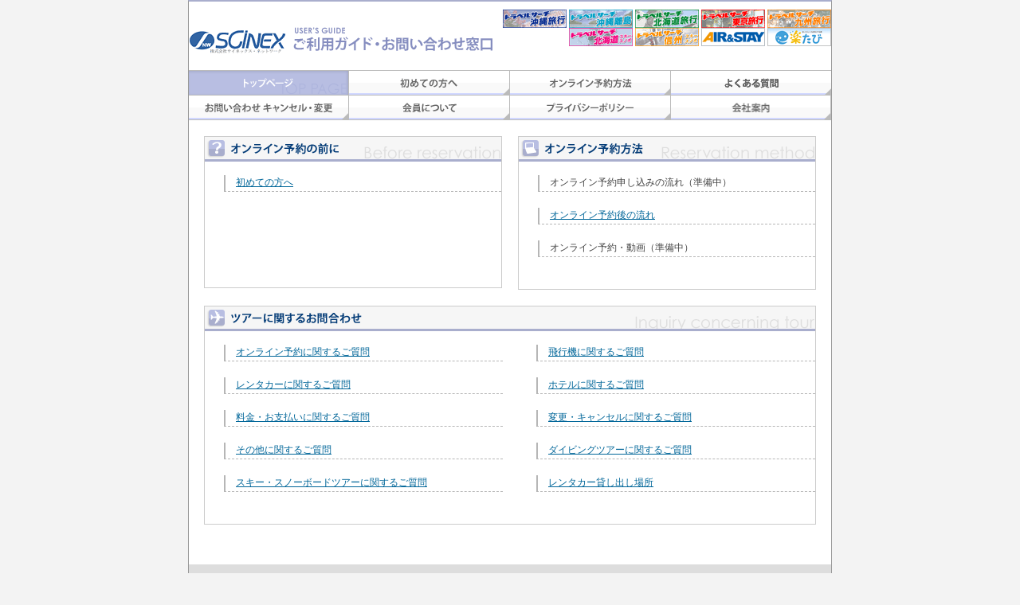

--- FILE ---
content_type: text/html
request_url: https://www.travel-search.jp/guide.html
body_size: 7955
content:
<!DOCTYPE HTML PUBLIC "-//W3C//DTD HTML 4.01 Transitional//EN""http://www.w3.org/TR/html4/loose.dtd">
<html lang="ja"><head>
<meta http-equiv="content-type" content="text/html; charset=utf-8">
<meta http-equiv="content-script-type" content="text/javascript">
<meta http-equiv="content-style-type" content="text/css">
<title>ご利用ガイド・お問い合わせ窓口　｜　サイネックス・ネットワーク</title>

<link href="css/common.css" rel="stylesheet" type="text/css">
<script language="javascript" type="text/javascript" src="js/common.js"></script>
<script language="javascript" type="text/javascript" src="js/scroll.js"></script>
<!--Analytics Tracking Code-start-TS JAPAN 20160201-->
<script type="text/javascript">

var _gaq = _gaq || [];
_gaq.push(['_setAccount', 'UA-1933280-7']);
_gaq.push(['_trackPageview']);
_gaq.push(['_trackPageLoadTime']);

(function() {
var ga = document.createElement('script'); ga.type = 'text/javascript'; ga.async = true;
ga.src = ('https:' == document.location.protocol ? 'https://ssl' : 'http://www') + '.google-analytics.com/ga.js';
var s = document.getElementsByTagName('script')[0]; s.parentNode.insertBefore(ga, s);
})();

</script>
<!--Analytics Tracking Code-fin-TS JAPAN 20160201-->

</head>
<body>

<div id="header">
	<h1><a href="guide.html"><img src="img/common/logo_01.gif" alt="サイネックス・ネットワーク" width="121" height="86" title="ご利用ガイド・お問い合わせ窓口 サイネックス・ネットワーク"></a></h1>
	<p><a href="guide.html"><img src="img/common/logo_02.gif" width="260" height="86" alt="ご利用ガイド・お問い合わせ窓口"></a></p>
	<ul>
		<li><a href="//okinawa.travel-search.jp/" onClick="window.open('//okinawa.travel-search.jp/'); return false;"><img src="img/common/bana-oka.gif" width="80" height="23" alt="沖縄旅行"></a></li>
		<li><a href="//ritou.travel-search.jp/" onClick="window.open('//ritou.travel-search.jp/'); return false;"><img src="img/common/bana-rit.gif" width="80" height="23" alt="離島・石垣島旅行"></a></li>
		<li><a href="//hokkaido.travel-search.jp/" onClick="window.open('//hokkaido.travel-search.jp/'); return false;"><img src="img/common/bana-hok.gif" width="80" height="23" alt="北海道旅行"></a></li>
		<li><a href="//tokyo.travel-search.jp/" onClick="window.open('//tokyo.travel-search.jp/'); return false;"><img src="img/common/bana-tyo.gif" width="80" height="23" alt="東京旅行"></a></li>
		<li><a href="//kyushu.travel-search.jp/" onClick="window.open('https://kyushu.travel-search.jp/'); return false;"><img src="img/common/bana-kyu.gif" width="80" height="23" alt="九州旅行"></a></li>
		<li class="pd0"><a href="//hski.travel-search.jp/" onClick="window.open('//hski.travel-search.jp/'); return false;"><img src="img/common/bana-hski.gif" width="80" height="23" alt="北海道スキーツアー"></a></li>
		<li><a href="//sski.travel-search.jp/" onClick="window.open('//sski.travel-search.jp/'); return false;"><img src="img/common/bana-sski.gif" width="80" height="23" alt="信州スキー"></a></li>
		<li><a href="http://www.airstay.com/" onClick="window.open('http://www.airstay.com/'); return false;"><img src="img/common/banner-airstay.gif" width="80" height="23" alt="エアステ"></a></li>
		<li class="pd0"><a href="//www.rakutabi.jp/" onClick="window.open('//www.rakutabi.jp/'); return false;"><img src="img/common/bana-rakutabi.gif" width="80" height="23" alt="楽たび"></a></li>
		<li><a href="http://www.citydo.com/travel/" onClick="window.open('http://www.citydo.com/travel/'); return false;"></a></li>
	</ul>
</div><!--/header-->

<ul id="navigation">
	<li><a href="guide.html"><img src="img/common/navi01_on.gif" width="201" height="32" alt="トップページ"></a></li>
	<li><a href="r-first.html"><img src="img/common/navi02_off.gif" width="202" height="32" alt="初めての方へ"></a></li>
	<li><a href="guide/guide01.html"><img src="img/common/navi03_off.gif" width="202" height="32" alt="オンライン予約方法"></a></li>
	<li><a href="http://support.travel-search.jp/"><img src="img/common/navi04_off.gif" width="201" height="32" alt="よくある質問"></a></li>
	<li><a href="r-sc.html"><img src="img/common/navi05_off.gif" width="201" height="31" alt="お問い合わせ　キャンセル・変更"></a></li>
	<li><a href="member/index.html"><img src="img/common/navi08_off.gif" width="202" height="31" alt="会員について"></a></li>
	<li><a href="http://www.scinex-nw.jp/privacy.html" target="_blank"><img src="img/common/navi07_off.gif" width="202" height="31" alt="プライバシーポリシー"></a></li>
	<li><a href="company.html"><img src="img/common/navi06_off.gif" width="201" height="31" alt="会社案内"></a></li>
</ul><!--/navigation-->


<div id="contents">

	<div class="blocks-wrap">
		<div class="block">
			<h2><img src="img/top01.gif" width="372" height="31" alt="オンライン予約の前に" title="オンライン予約の前に"></h2>
			<ul>
				<li><a href="r-first.html">初めての方へ</a></li>
				<li class="border0">&nbsp;</li>
				<li class="border0">&nbsp;</li>
			</ul>
		</div>

		<div class="block even">
			<h2><img src="img/top02.gif" width="372" height="31" alt="オンライン予約方法" title="オンライン予約方法"></h2>
			<ul>
				<li><!--<a href="guide/guide01.html">-->オンライン予約申し込みの流れ（準備中）<!--</a>--></li>
				<li><a href="guide/guide01.html#guide04">オンライン予約後の流れ</a></li>
				<li><!--<a href="movie/reservation.htm">-->オンライン予約・動画（準備中）<!--</a>--></li>
			</ul>
		</div>
		<br class="clear">
	</div>



	<div class="block">
		<h2><img src="img/top03.gif" width="766" height="31" alt="ツアーに関するお問い合わせ" title="ツアーに関するお問い合わせ"></h2>
		<ul class="half">
			<li><a href="http://support.travel-search.jp/faq_list.html?page=1&category=164">オンライン予約に関するご質問</a></li>
			<li><a href="http://support.travel-search.jp/faq_list.html?page=1&category=165">レンタカーに関するご質問</a></li>
			<li><a href="http://support.travel-search.jp/faq_list.html?page=1&category=18">料金・お支払いに関するご質問</a></li>
			<li><a href="http://support.travel-search.jp/faq_list.html?page=1&category=20">その他に関するご質問</a></li>
			<li><a href="http://support.travel-search.jp/faq_list.html?page=1&category=21">スキー・スノーボードツアーに関するご質問</a></li>
			<!--<li><a href="airport/index.html">航空券お受け取り場所</a></li>-->
		</ul>
		<ul class="half even">
			<li><a href="http://support.travel-search.jp/faq_list.html?page=1&category=14">飛行機に関するご質問</a></li>
			<li><a href="http://support.travel-search.jp/faq_list.html?page=1&category=16">ホテルに関するご質問</a></li>
			<li><a href="http://support.travel-search.jp/faq_list.html?page=1&category=19">変更・キャンセルに関するご質問</a></li>
			<li><a href="http://support.travel-search.jp/faq_list.html?page=1&category=173">ダイビングツアーに関するご質問</a></li>
			<li><a href="http://support.travel-search.jp/faq_list.html?page=1&category=17">レンタカー貸し出し場所</a></li>
			<!--<li class="border0">&nbsp;</li>-->
		</ul>
		<br class="clear">
	</div>

</div><!--/contents-->

<div id="footer">
	<ul>
		<li>|<a href="company.html">会社案内</a></li>
		<li>|<a href="http://www.scinex-nw.jp/recruit.html" onClick="window.open('http://www.scinex-nw.jp/recruit.html'); return false;">求人情報</a></li>
		<li>|<a href="r-touroku.html">旅行業登録票</a></li>
		<li>|<a href="r-yakkan.html">旅行業約款・条件書</a>|</li>
	</ul>
	<address>Copyright (C) 株式会社サイネックス・ネットワーク All Right Reserved.</address>
</div>
</body>
</html>


--- FILE ---
content_type: text/css
request_url: https://www.travel-search.jp/css/common.css
body_size: 11313
content:
@charset "shift_jis";


/* INDEX ---------------------------

	001.Format
	002.Contents
	003.Header
	004.Navigation
	005.Main Contents
	006.Footer
	007.Other
	                    2008.09.25
-----------------------------------*/

.red{color:#f00;}
	

table	{border-top:1px solid #ccc; border-left:1px solid #ccc; margin: 10px 0 0 5px;}
th		{text-align:center; background:#eee;}
td		{text-align:left;}
th,td	{border-bottom:1px solid #ccc; border-right:1px solid #ccc; padding:5px 10px; vertical-align:top;}



/*----------------------
   001. Format
-----------------------*/

body{
	background:#f3f3f3;
	font-family:"ＭＳ Ｐゴシック",Osaka,"ヒラギノ角ゴ Pro W3";
	color:#444;
	margin:0;
	padding:0;
	font-size:12px;
	line-height:18px;
}

form,input,p,li,
dd,dt,h1,h2,h3			{margin:0; padding:0; font-weight:normal;}
a img,img				{border:0; vertical-align:bottom;}
ul,ol					{margin:0; padding:0;}
dt,dd,ul li				{list-style-type:none;}

a:link		{color:#006699; text-decoration:underline;}
a:visited	{color:#006699; text-decoration:underline;}
a:hover		{color:#006699;	text-decoration:none;}
a:active	{color:#006699; text-decoration:none;}

.clear 		{line-height:0; font-size:0; height:0; clear: both; margin:0; padding:0;}
.clfix:after{content: "."; display: block; height: 0; clear: both; visibility: hidden;}
.clfix 		{overflow: hidden;}
/*\*/
* html .clfix {
 zoom: 1;/* for hasLayout */
 overflow: visible;
}


.mb15{margin:0 0 15px 0;}


/*----------------------
   002.Contents
-----------------------*/
div#header		{width:806px; height:86px; margin:0 auto; border-left:1px solid #999; border-right:1px solid #999; border-top:2px solid #a9aecd; background:#fff;}
ul#navigation	{width:806px; height:63px; margin:0 auto; border-left:1px solid #999; border-right:1px solid #999; background:#fff; display:block;}
ul#navigation li{float: left;}
div#contents	{width:768px; height:auto; margin:0 auto; border-left:1px solid #999; border-right:1px solid #999; background:#fff; padding:20px 19px 30px 19px;}
div#footer		{width:806px; margin:0 auto; border-left:1px solid #999; border-right:1px solid #999; text-align:center; clear: both;}


/*----------------------
   003.Header
-----------------------*/
div#header h1				{width:121px; height:86px; float:left; margin:0; padding:0;}
div#header p				{width:260px; height:86px; float:left; margin:0; padding:0;}
div#header ul				{width:420px; height:56px; float:right; padding:10px 0 0  0; text-align:right;}
div#header ul li			{display:inline; width:80px;}
div#header ul li.pd0		{padding-left:0;}


/*----------------------
   004.Navigation
-----------------------*/
ul#navigation li			{display:inline; margin:0; padding:0;}


/*----------------------
   005.Main Contents
-----------------------*/
div#contents p.pankuz				{width:100%; font-size:10px; padding:0 0 20px 0;}
div#contents p.pankuz a				{text-decoration:none; margin-right:8px;}
div#contents p.pankuz a:hover		{text-decoration:underline;}

div#contents h3						{width:755px; height:18px; background:#a9aecd; border-left:3px solid #717aab; color:#fff; font-weight:bold; font-size:12px; line-height:18px; text-align:left; padding:4px 0 4px 10px; margin:0 0 10px 0;}
div#contents h4						{width:755px; height:18px; background:#eee; border-left:3px solid #717aab; color:#006699; font-weight:bold; font-size:12px; line-height:18px; text-align:left; padding:4px 0 4px 10px; margin:0 0 10px 0;}
div#contents p						{padding-left:20px;}
div#contents strong					{color:#ff0000; font-weight:normal;}

div.block							{width:766px; border:1px solid #ccc; margin:0 0 20px 0; padding-bottom:20px;}
div.block2							{width:766px; border:1px solid #ccc; margin:0 0 20px 0; padding-bottom:20px; text-align:center;}

div.blocks-wrap						{width:768px; padding:0; margin:0 0 20px 0;}
div.blocks-wrap	div.block			{width:372px; float:left; border:1px solid #ccc; margin:0;}
div.blocks-wrap	div.even			{float:right;}

div.block ul						{padding:17px 0 0 24px;}
div.block ul li						{border-left:2px solid #b6b6b6; border-bottom:1px dashed #b6b6b6; padding:2px 0 4px 13px; line-height:14px; margin:0 0 20px 0;}
div.block ul.half					{width:350px; margin:0; float:left;}
div.block ul.even					{float:right;}
div.block ul li.border0				{border:none;}

div#contents ul.icon				{width:766px; margin:0 0 30px 0; padding:0;}
div#contents ul.icon li				{background:url(../img/common/icon.gif) no-repeat 6px 5px; line-height:18px; margin:0 0 18px 0; padding-left:19px;}
div#contents ul.icon li strong		{color:#ff0000; font-weight:normal;}


div#contents p.page-top				{
	text-align:right;
	line-height:1.2;
	margin:20px 0 30px 0;
}
div#contents p.page-top a			{text-decoration:underline;}
div#contents p.page-top a:hover		{text-decoration:none;}



/*仮*/div#contents dt 	{font-weight:bold;}
/*仮*/div#contents ol li{margin:0 0 0 35px;}


/*----------------------
   006.Footer
-----------------------*/
div#footer ul						{background:#ddd; height:27px; vertical-align:middle; padding-top:13px;}
div#footer ul li					{display:inline; line-height:18px;}
div#footer ul li a					{text-decoration:none; margin:11px 4px 0 8px; color:#555;}
div#footer ul li a:hover			{text-decoration:underline;}
div#footer address					{font-size:10px; font-style:normal; background:#bbb; padding:20px 0; line-height:14px;}


/*----------------------
   007.Other
-----------------------*/
.center								{text-align:center;}
.mb10								{margin-bottom:10px;}
.mb20								{margin-bottom:20px;}
.mb30								{margin-bottom:30px;}
.mb40								{margin-bottom:40px;}

.pd-l20								{padding-left:20px;}
.pd-l0								{padding-left:0px;}
#contents .titleline {
	border-top-width: 1px;
	border-right-width: 1px;
	border-left-width: 1px;
	border-top-style: solid;
	border-right-style: solid;
	border-left-style: solid;
	border-top-color: #ccc;
	border-right-color: #ccc;
	border-left-color: #ccc;
	margin: 0px;
	padding: 0px;
}
#contents .faq dt {
	background-image: url(../img/back01.gif);
	height:33px;
	width:754px;
	font-size:14px;
	line-height:18px;
	padding-top:14px;
	padding-left:12px;
}
#contents .faq dd {
	background-image: url(../img/back02.gif);
	background-repeat: repeat-y;
	width: 766px;
	margin:0 0 20px 0;
}
#contents .faq dd p {
	width: 742px;
	margin: 0px;
	padding:8px 12px 5px 12px;
}
#contents .faq dd table {
	padding:0;
	margin:8px 0 3px 12px;
	border-top:1px solid #ccc;
	border-left:1px solid #ccc;
}
#contents .faq dd iframe {
	height:105px;
	width:400px;
}
#contents .faq .right {
	padding: 0px;
	float: right;
	height: 45px;
	width: 350px;
	display: inline;
	margin:8px 10px 5px 0;
}
#contents .faq .left {
	display: inline;
	padding: 0px;
	width: 350px;
	margin-top: 8px;
	margin-right: 10px;
	margin-bottom: 5px;
	margin-left: 12px;
	float: left;
}
#contents .faq table td {
	padding: 8px;
	border-right-width: 1px;
	border-bottom-width: 1px;
	border-right-style: solid;
	border-bottom-style: solid;
	border-right-color: #ccc;
	border-bottom-color: #ccc;
	margin: 0px;
}
#contents .faq .cancel {
	padding: 0px;
	float: left;
	width: 45%;
	margin:8px 0 0 12px;
	display: inline;
}
#contents .faq .bbt {background-color:#eee;}
#contents .faq .tel {text-align:center;}
#contents .faq .tel td {
	width: 100px;
	margin: 0px;
	padding: 5px;
}
#contents .acceptance {margin-bottom: 40px;}
#contents .acceptance td {
	padding: 5px;
	width: 200px;
}
#contents .acceptance .icon {
	margin: 0px;
	padding: 0px;
}
#contents .acceptance .icon li {
	margin-top: 0px;
	margin-bottom: 5px;
}
#contents .acceptance .bbt {background-color: #eee; width: 100px;}











#contents .airport						{float:left; width: 768px;}
#contents .airport .airwrap				{float:left; width:250px; padding:0 9px 0 0;}
#contents .airport .airwrap h3			{width:237px; margin-bottom:5px;}
#contents .airport .airwrap h3 a:link	{color:#fff; text-decoration:underline;}
#contents .airport .airwrap h3 a:visited{color:#fff; text-decoration:underline;}
#contents .airport .airwrap h3 a:hover	{color:#fff; text-decoration:none;}
#contents .airport .airwrap h3 a:active	{color:#fff; text-decoration:none;}
#contents .airport .airwrap img			{margin:0 0 10px 0;}





#contents .areatitle01,
#contents .areatitle02,
#contents .areatitle03{width:758px; height:18px; font-weight:bold; font-size:14px; line-height:14px; text-align:left; padding:4px 0 0px 10px; margin:0 0 10px 0;}
#contents .areatitle01{background:#ccffcc;}
#contents .areatitle02{background:#99ccff;}
#contents .areatitle03{background:#cc99ff;}


#contents .rentcar				{float:left; width:120px; margin:0 9px 0 0;}
#contents .rentcar h3			{width:107px; margin-bottom:3px;}
#contents .rentcar h3 a:link	{color:#fff; text-decoration:underline;}
#contents .rentcar h3 a:visited	{color:#fff; text-decoration:underline;}
#contents .rentcar h3 a:hover	{color:#fff; text-decoration:none;}
#contents .rentcar h3 a:active	{color:#fff; text-decoration:none;}
#contents .rentcar img			{margin:0 0 15px 0;}





#contents #container				{width: 768px; float:left; margin:0 0 20px 0;}
#contents #container dl#movable1	{width:183px; float:left;}
#contents #container dl#movable1 dt,
#contents #container dl#movable1 dd	{border-bottom:1px solid #a9aecd; height:18px; line-height:12px;}
#contents #container dl#movable1 dt	{padding:8px 0 0 7px; background:#a9aecd; color:#fff; border-left:3px solid #717AAB;}
#contents #container dl#movable1 dd	{background:url(../img/dd-icon.gif) 10px 9px no-repeat #f3f3f3; padding:8px 0 0 23px; border:1px solid #a9aecd; border-top:none;}
#contents #container dl#movable1 dd a:link		{text-decoration:none;}
#contents #container dl#movable1 dd a:visited	{text-decoration:none;}
#contents #container dl#movable1 dd a:hover		{text-decoration:none;}
#contents #container dl#movable1 dd a:active	{text-decoration:none;}
#contents #container #wrap			{float:right; width:570px;}
#contents #container #wrap h3		{width:557px; margin:0 0 5px 0;}


#guide04{clear:both;}








div#contents #rentcar .m0		{margin:0; padding:0;}
div#contents #rentcar p.page-top	{margin:0 0 50px 0; padding:0; clear:both;}
div#contents #rentcar p.rentcorp	{width:755px; height:18px; color:#fff; font-weight:bold; text-align:left; padding:4px 0 4px 10px; margin:0 0 10px 0; clear:both;}
div#contents #rentcar p.sky		{background:#3f6cc6; border-left:3px solid #031591;}
div#contents #rentcar p.japa		{background:#E85454; border-left:3px solid #E40019;}
div#contents #rentcar p.ots		{background:#FFA41F; border-left:3px solid #E28600;}
div#contents #rentcar p.jnet		{background:#69C92B; border-left:3px solid #399100;}
div#contents #rentcar p.travel		{background:#b66ddf; border-left:3px solid #8610ca;}
div#contents #rentcar p.title	{padding:0;}
div#contents #rentcar p.title img{margin:0 0 10px 0;}
div#contents #rentcar ul.ancer	{padding:10px; margin:0 0 50px 0;}
div#contents #rentcar ul.ancer li{background:url(../img/dd-icon.gif) 0 2px no-repeat; padding:0 0 0 15px; margin:0 25px 0 0; line-height:12px; float:left;}


.tel {
	font-size:26px;
	color:#FF3300;
	line-height:1.0;
	font-family: "ＭＳ Ｐゴシック", Osaka, "ヒラギノ角ゴ Pro W3";
	}

.company-table {
	width: 750px;
	}

.company-table th,
.company-table td {
	text-align:left;
	}

#hyoshiki-table {
	border:none;
	border-collapse:collapse;
}
#hyoshiki-table th {
	width:145px;
	text-align:left;
	border:none;
	background:#fff;
}
#hyoshiki-table td {
	border:none;
}
.hyoshiki-table-colon {
	width:5px;
	padding-right:0;
}

--- FILE ---
content_type: application/javascript
request_url: https://www.travel-search.jp/js/scroll.js
body_size: 4477
content:
/* Smooth scrolling
   Changes links that link to other parts of this page to scroll
   smoothly to those links rather than jump to them directly, which
   can be a little disorienting.
   
   sil, http://www.kryogenix.org/
   
   v1.0 2003-11-11
   v1.1 2005-06-16 wrap it up in an object
*/

var ss = {
  fixAllLinks: function() {
    // Get a list of all links in the page
    var allLinks = document.getElementsByTagName('a');
    // Walk through the list
    for (var i=0;i<allLinks.length;i++) {
      var lnk = allLinks[i];
      if ((lnk.href && lnk.href.indexOf('#') != -1) && 
          ( (lnk.pathname == location.pathname) ||
	    ('/'+lnk.pathname == location.pathname) ) && 
          (lnk.search == location.search)) {
        // If the link is internal to the page (begins in #)
        // then attach the smoothScroll function as an onclick
        // event handler
        ss.addEvent(lnk,'click',ss.smoothScroll);
      }
    }
  },

  smoothScroll: function(e) {
    // This is an event handler; get the clicked on element,
    // in a cross-browser fashion
    if (window.event) {
      target = window.event.srcElement;
    } else if (e) {
      target = e.target;
    } else return;

    // Make sure that the target is an element, not a text node
    // within an element
    if (target.nodeName.toLowerCase() != 'a') {
      target = target.parentNode;
    }
  
    // Paranoia; check this is an A tag
    if (target.nodeName.toLowerCase() != 'a') return;
  
    // Find the <a name> tag corresponding to this href
    // First strip off the hash (first character)
    anchor = target.hash.substr(1);
    // Now loop all A tags until we find one with that name
    var allLinks = document.getElementsByTagName('a');
    var destinationLink = null;
    for (var i=0;i<allLinks.length;i++) {
      var lnk = allLinks[i];
      if (lnk.name && (lnk.name == anchor)) {
        destinationLink = lnk;
        break;
      }
    }
    if (!destinationLink) destinationLink = document.getElementById(anchor);

    // If we didn't find a destination, give up and let the browser do
    // its thing
    if (!destinationLink) return true;
  
    // Find the destination's position
    var destx = destinationLink.offsetLeft; 
    var desty = destinationLink.offsetTop;
    var thisNode = destinationLink;
    while (thisNode.offsetParent && 
          (thisNode.offsetParent != document.body)) {
      thisNode = thisNode.offsetParent;
      destx += thisNode.offsetLeft;
      desty += thisNode.offsetTop;
    }
  
    // Stop any current scrolling
    clearInterval(ss.INTERVAL);
  
    cypos = ss.getCurrentYPos();
  
    ss_stepsize = parseInt((desty-cypos)/ss.STEPS);
    ss.INTERVAL =
setInterval('ss.scrollWindow('+ss_stepsize+','+desty+',"'+anchor+'")',10);
  
    // And stop the actual click happening
    if (window.event) {
      window.event.cancelBubble = true;
      window.event.returnValue = false;
    }
    if (e && e.preventDefault && e.stopPropagation) {
      e.preventDefault();
      e.stopPropagation();
    }
  },

  scrollWindow: function(scramount,dest,anchor) {
    wascypos = ss.getCurrentYPos();
    isAbove = (wascypos < dest);
    window.scrollTo(0,wascypos + scramount);
    iscypos = ss.getCurrentYPos();
    isAboveNow = (iscypos < dest);
    if ((isAbove != isAboveNow) || (wascypos == iscypos)) {
      // if we've just scrolled past the destination, or
      // we haven't moved from the last scroll (i.e., we're at the
      // bottom of the page) then scroll exactly to the link
      window.scrollTo(0,dest);
      // cancel the repeating timer
      clearInterval(ss.INTERVAL);
      // and jump to the link directly so the URL's right
      location.hash = anchor;
    }
  },

  getCurrentYPos: function() {
    if (document.body && document.body.scrollTop)
      return document.body.scrollTop;
    if (document.documentElement && document.documentElement.scrollTop)
      return document.documentElement.scrollTop;
    if (window.pageYOffset)
      return window.pageYOffset;
    return 0;
  },

  addEvent: function(elm, evType, fn, useCapture) {
    // addEvent and removeEvent
    // cross-browser event handling for IE5+,  NS6 and Mozilla
    // By Scott Andrew
    if (elm.addEventListener){
      elm.addEventListener(evType, fn, useCapture);
      return true;
    } else if (elm.attachEvent){
      var r = elm.attachEvent("on"+evType, fn);
      return r;
    } else {
      alert("Handler could not be removed");
    }
  } 
}

ss.STEPS = 5;

ss.addEvent(window,"load",ss.fixAllLinks);

--- FILE ---
content_type: application/javascript
request_url: https://www.travel-search.jp/js/common.js
body_size: 1705
content:
//Rollover
function smartRollover() {
	if(document.getElementsByTagName) {
		var images = document.getElementsByTagName("img");

		for(var i=0; i < images.length; i++) {
			if(images[i].getAttribute("src").match("_off."))
			{
				images[i].onmouseover = function() {
					this.setAttribute("src", this.getAttribute("src").replace("_off.", "_on."));
				}
				images[i].onmouseout = function() {
					this.setAttribute("src", this.getAttribute("src").replace("_on.", "_off."));
				}
			}
		}
	}
}

if(window.addEventListener) {
	window.addEventListener("load", smartRollover, false);
}
else if(window.attachEvent) {
	window.attachEvent("onload", smartRollover);
}




//year
function printDate() {
  myDate = new Date();
  myYear = myDate.getFullYear();
  document.write(myYear);
}



//close button for mac Safari
function closeWindow() { 
window.opener = window; 
var win = window.open( location.href, "_self" ); 
win.close(); 
} 











/*
function flashload(swf,w,h,bgcolor){
	document.write('<object classid="clsid:D27CDB6E-AE6D-11cf-96B8-444553540000" codebase="http://fpdownload.macromedia.com/pub/shockwave/cabs/flash/swflash.cab#version=8,0,0,0" width="'+ w +'" height="'+ h +'">');
	document.write('<param name="movie" value="'+ swf +'">');
	document.write('<param name="quality" value="high">');
	document.write('<param name="bgcolor" value="' + bgcolor + '">');
	document.write('<param name="wmode" value="transparent"/>');
	document.write('<embed src="' + swf + '" quality="high" bgcolor="' + bgcolor + '" width="'+ w +'" height="'+ h +'" type="application/x-shockwave-flash" pluginspage="http://www.macromedia.com/go/getflashplayer" wmode="transparent"></embed>');
	document.write('</object>');
}
*/